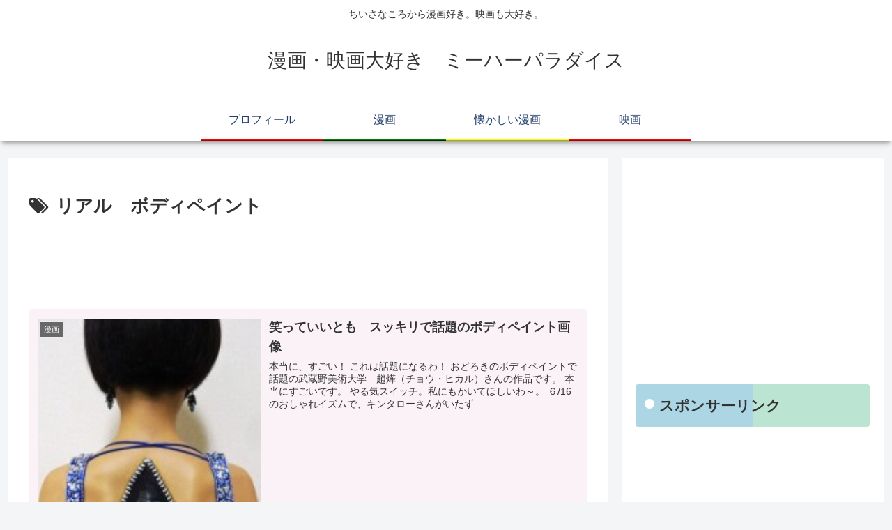

--- FILE ---
content_type: text/html; charset=utf-8
request_url: https://www.google.com/recaptcha/api2/aframe
body_size: 265
content:
<!DOCTYPE HTML><html><head><meta http-equiv="content-type" content="text/html; charset=UTF-8"></head><body><script nonce="f2puwXLrc4cg5sU4lvH_OQ">/** Anti-fraud and anti-abuse applications only. See google.com/recaptcha */ try{var clients={'sodar':'https://pagead2.googlesyndication.com/pagead/sodar?'};window.addEventListener("message",function(a){try{if(a.source===window.parent){var b=JSON.parse(a.data);var c=clients[b['id']];if(c){var d=document.createElement('img');d.src=c+b['params']+'&rc='+(localStorage.getItem("rc::a")?sessionStorage.getItem("rc::b"):"");window.document.body.appendChild(d);sessionStorage.setItem("rc::e",parseInt(sessionStorage.getItem("rc::e")||0)+1);localStorage.setItem("rc::h",'1769024473799');}}}catch(b){}});window.parent.postMessage("_grecaptcha_ready", "*");}catch(b){}</script></body></html>

--- FILE ---
content_type: text/css
request_url: https://mi-ha-paradise.com/wp-content/themes/cocoon-master/skins/skin-colorful-line/style.css?ver=6.8.3&fver=20231224073845
body_size: 5304
content:
/*
  Skin Name: カラフルライン
  Description: パステルカラー調のカラフルなスキン
  Skin URI: https://zvalinf.info/skin-check/?theme-switch=skin-colorful-line
  Author: y.hiroaki
  Author URI: https://zvalinf.info
  Screenshot URI:https://im-cocoon.net/wp-content/uploads/skin-colorful-line.png
  Version: 0.0.1
  Priority: 9830001000
*/

/* □■-----------------------------------------------------
/ 『グローバルメニュー』
-----------------------------------------------------■□ */
.header-container{
  box-shadow: 0 6px 5px -3px rgba(0,0,0,0.24), 0 6px 10px -3px rgba(0,0,0,0.18);
}

#navi .navi-in a {
  width: 100%;
  height: 100%;
  color:#1f3c6a;
  position: relative;
  z-index: 2;
  -webkit-perspective: 350px;
  perspective: 350px;
  -webkit-transform-style: preserve-3d;
  transform-style: preserve-3d;
}

.navi-in>ul>li:nth-of-type(3n + 1) {
  border-bottom: ridge 3px red;
}

.navi-in>ul>li:nth-of-type(3n + 2) {
  border-bottom: ridge 3px green;
}

.navi-in>ul>li:nth-of-type(3n + 3) {
  border-bottom: ridge 3px yellow;
}

#navi .navi-in a::before,
#navi .navi-in a::after {
  position: absolute;
  z-index: -1;
  display: block;
  content: '';
}

#navi .navi-in a,
#navi .navi-in a::before,
#navi .navi-in a::after {
  transition: all .3s;
}

#navi .navi-in a::after {
  top: 0;
  left: 0;
  width: 100%;
  height: 100%;
  background-color: rgba(50, 97, 171, 0.8);
  -webkit-transform-origin: center top;
  transform-origin: center top;
  transform: rotateX(90deg);
  opacity: 0;
}

#navi .navi-in a:hover {
  color: white !important;
  background:none;
}

#navi .navi-in a:hover::after {
  transform: rotateX(0);
  opacity: 1;
}

/* □■-----------------------------------------------------
/ 『エントリーカード』
-----------------------------------------------------■□ */
.entry-card-wrap.a-wrap,
.related-entry-card-wrap.a-wrap,
.prev-post.a-wrap,
.next-post.a-wrap {
  position: relative;
  overflow: hidden;
  border-radius: 4px;
}

.entry-card-wrap.a-wrap:nth-of-type(3n+1),
.related-entry-card-wrap.a-wrap:nth-of-type(3n+1){
  background-color: rgba(165, 33, 117, 0.06);
}
.entry-card-wrap.a-wrap:nth-of-type(3n+2),
.related-entry-card-wrap.a-wrap:nth-of-type(3n+2) {
  background-color: rgba(0, 146, 80, 0.06);
}
.entry-card-wrap.a-wrap:nth-of-type(3n+3),
.related-entry-card-wrap.a-wrap:nth-of-type(3n+3) {
  background-color: rgba(0, 134, 171, 0.06);
}

.entry-card-wrap.a-wrap:nth-of-type(3n+1):hover,
.related-entry-card-wrap.a-wrap:nth-of-type(3n+1):hover {
  background-color: rgba(165, 33, 117, 0.2);
}
.entry-card-wrap.a-wrap:nth-of-type(3n+2):hover,
.related-entry-card-wrap.a-wrap:nth-of-type(3n+2):hover {
  background-color: rgba(0, 146, 80, 0.2);
}
.entry-card-wrap.a-wrap:nth-of-type(3n+3):hover,
.related-entry-card-wrap.a-wrap:nth-of-type(3n+3):hover {
  background-color: rgba(0, 134, 171, 0.2);
}

.entry-card-wrap.a-wrap:before,
.related-entry-card-wrap.a-wrap:before {
  position: absolute;
  width: 320px;
  height: 320px;
  transform: rotate(-45deg);
  right: -280px;
  bottom: -280px;
  content: "Read More";
  font-size: 80%;
  color: white;
  text-align: center;
  transition: all .4s;
  z-index: 1;
}

.entry-card-wrap.a-wrap:nth-of-type(3n+1):before,
.related-entry-card-wrap.a-wrap:nth-of-type(3n+1):before {
  background: #a52175;
}
.entry-card-wrap.a-wrap:nth-of-type(3n+2):before,
.related-entry-card-wrap.a-wrap:nth-of-type(3n+2):before {
  background: #009250;
}
.entry-card-wrap.a-wrap:nth-of-type(3n+3):before,
.related-entry-card-wrap.a-wrap:nth-of-type(3n+3):before {
  background: #0086ab;
}

.entry-card-wrap.a-wrap:hover::before,
.related-entry-card-wrap.a-wrap:hover:before {
  right: -220px;
  bottom: -220px;
}

/* □■-----------------------------------------------------
/ 『ブログカード』
-----------------------------------------------------■□ */
.blogcard {
  border: none;
}

.blogcard-wrap.a-wrap{
  border:none;
  position: relative;
  background-color: rgba(0, 146, 80, 0.1);
}

.blogcard-wrap.a-wrap:after {
  position: absolute;
  width: 100%;
  height: 100%;
  content: "Read More";
  right: 0px;
  bottom:0px;
  text-align: center;
  display: flex;
  align-items: center;
  justify-content: center;
  font-size: 100%;
  opacity: 0;
  transition: all .4s;
  transform: scale(0.5);
}

.blogcard-wrap.a-wrap:hover:after{
  transform: scale(1);
  opacity: 1;
  z-index:1;
  font-size: 80%;
  width: 28%;
  height: 25%;
  background: #3261ab;
  color: white;
  text-shadow: -2px 4px 0 rgba(0,0,0,0.3);
}

.blogcard-wrap.a-wrap:hover{
  background-color: rgba(0, 146, 80, 0.2);
}

/* □■-----------------------------------------------------
/ 『投稿ナビ』
-----------------------------------------------------■□ */
.pager-post-navi a.next-post {
  margin-top: 7px;
}

.prev-post.a-wrap {
  background-color: rgba(0, 146, 80, 0.06);
}
.next-post.a-wrap {
  background-color: rgba(0, 134, 171, 0.06);
}

.prev-post.a-wrap:hover {
  background-color: rgba(0, 146, 80, 0.2);
}
.next-post.a-wrap:hover {
  background-color: rgba(0, 134, 171, 0.2);
}

/* □■-----------------------------------------------------
/ 『見出し（h2）』
-----------------------------------------------------■□ */
.article h2 {
  background-image: repeating-linear-gradient(90deg,rgba(8,140,192,.3) 0%,rgba(8,140,192,.3) 50%,rgba(57,188,128,.3) 50%,rgba(57,188,128,.3) 100%);
  border: 0;
  position: relative;
  padding: .8em .8em .8em 1.8em;
  border-radius: 4px;
  margin-bottom: 30px;
  font-size: 22px;
  font-weight: bold;
}

.article h2::before,
.article h2::after {
  position: absolute;
  content: '';
  border-radius: 100%
}

.article h2::before {
  top: .3em;
  left: .3em;
  z-index: 2;
  width: 20px;
  height: 20px;
  background: #088cc0;
}

.article h2::after {
  top: 0.6em;
  left: .7em;
  width: 15px;
  height: 15px;
  background: #39bc80;
}

/* □■-----------------------------------------------------
/ 『見出し（h3）』
-----------------------------------------------------■□ */
.article h3 {
  position: relative;
  padding: .75em 1.5em .75em 1.5em;
  border: 2px solid rgba(8, 140, 192, 0.8);
  border-radius: 4px;
}

.article h3::before {
  position: absolute;
  top: .5em;
  left: .5em;
  content: '';
  width: 6px;
  height: -webkit-calc(100% - 1em);
  height: calc(100% - 1em);
  background-color: #088cc0;
  border-radius: 4px;
}

.article h3::after {
  position: absolute;
  top: .5em;
  right: .5em;
  content: '';
  width: 6px;
  height: -webkit-calc(100% - 1em);
  height: calc(100% - 1em);
  background-color: #088cc0;
  border-radius: 4px;
}

/* □■-----------------------------------------------------
/ 『見出し（h4）』
-----------------------------------------------------■□ */
.article h4 {
  margin-top: 26px;
  background: 0 0;
  position: relative;
  padding: 11px 0 8px 28px;
  border: 0;
  border-bottom: 1px solid rgba(0, 134, 171, 0.6);
}

.article h4::before {
  position: absolute;
  top: 2px;
  left: 5px;
  content: '';
  width: 8px;
  height: 17px;
  background-color: #4c79c3;
  transform: skew(-15deg);
  -o-transform: skew(-15deg);
  -moz-transform: skew(-15deg);
  -webkit-transform: skew(15deg);
}

.article h4::after {
  position: absolute;
  top: 19px;
  left: 5px;
  content: '';
  width: 8px;
  height: 17px;
  background-color: #2fa770;
  transform: skew(-15deg);
  -o-transform: skew(-15deg);
  -moz-transform: skew(-15deg);
  -webkit-transform: skew(-15deg);
}

/* □■-----------------------------------------------------
/ 『見出し（h5）』
-----------------------------------------------------■□ */
.article h5 {
  position: relative;
  padding: 9px 9px 9px 26px;
  border: none;
}

.article h5::after {
  position: absolute;
  content: '';
  border-radius: 100%
}

.article h5::after {
  top: .6em;
  left: .1em;
  width: 15px;
  height: 15px;
  background-image: linear-gradient(135deg,
      #4c79c3 0%,
      #4c79c3 50%,
      #2fa770 50%,
      #2fa770 100%,
      transparent 0);
}

/* □■-----------------------------------------------------
/ 『見出し（h6）』
-----------------------------------------------------■□ */
.article h6 {
  border-bottom: 1px solid rgba(0, 134, 171, 0.6);
}

/* □■-----------------------------------------------------
/ 『サイドバーの見出し（h3）』
-----------------------------------------------------■□ */
.sidebar h2,
.sidebar h3 {
  background-image: repeating-linear-gradient(90deg,rgba(8,140,192,.3) 0%,rgba(8,140,192,.3) 50%,rgba(57,188,128,.3) 50%,rgba(57,188,128,.3) 100%);
  position: relative;
  padding: 12px 12px 12px 34px;
  border-radius: 4px;
}

.sidebar h2::before,
.sidebar h3::after {
  position: absolute;
  content: '';
  border-radius: 100%;
  left: .6em;
  width: 14px;
  height: 14px;
  background-color: white;
  top: calc(50% - 9px);
}

/* □■-----------------------------------------------------
/ 『ウィジェット／カルーセル』
-----------------------------------------------------■□ */
.widget-entry-cards figure,
.carousel-entry-card figure {
  overflow: hidden;
}

.widget-entry-cards figure {
  position: relative;
}
.widget-entry-cards figure::after,
.carousel-entry-card figure::after {
  position: absolute;
  top: 0;
  left: 0;
  width: 100%;
  height: 100%;
  background: rgba(255,255,255,0.4);
  content: '';
  -webkit-transition: -webkit-transform 0.5s;
  transition: transform 0.5s;
  -webkit-transform: scale3d(1.9,1.4,1) rotate3d(0,0,1,45deg) translate3d(0,-120%,0);
  transform: scale3d(1.9,1.4,1) rotate3d(0,0,1,45deg) translate3d(0,-120%,0);
}

.widget-entry-cards .a-wrap:hover figure::after,
.carousel .a-wrap:hover figure::after {
  -webkit-transform: scale3d(1.9,1.4,1) rotate3d(0,0,1,45deg) translate3d(0,120%,0);
  transform: scale3d(1.9,1.4,1) rotate3d(0,0,1,45deg) translate3d(0,120%,0);
}

.widget-entry-cards:not(.card-large-image) .a-wrap:hover,
.carousel .a-wrap:hover {
  background-color: rgba(0, 134, 171, 0.2);
}

.widget-entry-cards.card-large-image .a-wrap:hover {
  background:none;
}

.widget_recent_entries ul li a,
.widget_categories ul li a,
.widget_archive ul li a,
.widget_pages ul li a,
.widget_meta ul li a,
.widget_rss ul li a,
.widget_nav_menu ul li a {
  border-bottom: 1px dotted rgba(0, 134, 171, 0.2);
  transition-duration: 0.2s;;
}

.widget_recent_entries ul li a:hover,
.widget_categories ul li a:hover,
.widget_archive ul li a:hover,
.widget_pages ul li a:hover,
.widget_meta ul li a:hover,
.widget_rss ul li a:hover,
.widget_nav_menu ul li a:hover {
  background-color: rgba(8, 140, 192, 0.3);
}

.widget_recent_entries ul li a,
.widget_categories ul li a,
.widget_archive ul li a,
.widget_meta ul li a{
  padding: 5px 0;
}

/* □■-----------------------------------------------------
/ 『入力系』
-----------------------------------------------------■□ */
.search-edit,
input[type=text],
input[type=password],
input[type=date],
input[type=datetime],
input[type=email],
input[type=number],
input[type=search],
input[type=tel],
input[type=time],
input[type=url],
textarea,
select {
  border: ridge 2px rgba(0, 134, 171, 0.4);
}

/* □■-----------------------------------------------------
/ 『ページネーション／マルチページ／送信ボタン系』
-----------------------------------------------------■□ */
.form-submit {
  text-align: center;
}

.pagination {
  margin: 10px 0 24px 0;
}

.pagination-next-link, .comment-btn, .container input[type=submit] {
  border: 3px solid #3261ab;
  border-radius: 6px;
  border-image: linear-gradient(to right,rgba(8,140,192,.3) 0%,rgba(8,140,192,.3) 10%,rgba(0,0,0,0) 10%,rgba(0,0,0,0) 90%,rgba(8,140,192,.3) 90%,rgba(8,140,192,.3) 100%);
  border-image-slice: 1;
  background: none;
  width: 40%;
  margin: 24px auto;
  transition: all .4s;
  font-size: 18px;
}

.pagination-next-link, .comment-btn {
  font-size: 18px;
}

.pagination-next-link:hover,
.comment-btn:hover,
.container input[type='submit']:hover {
  background:none;
  background-color:#088cc0;
  color:white;
}

.pager-prev-next .page-numbers.page-prev-next{
  transition: all .4s;
  border:2px solid rgba(0, 146, 80, 0.8);
}

.pager-prev-next .page-numbers.page-prev-next:hover{
  background: rgba(0, 146, 80, 0.3);
}

.pager-numbers .page-numbers.current,
.pagination .current {
  background: 0 0;
  border: 0;
  color: white;
  font-size: 110%;
  background-color: #4c79c3;
  border-radius: 50%;
}

.page-numbers.dots {
  border-radius: 50%;
  border: 1px solid #3d3d54;
}

a .page-numbers:not(.page-prev-next),
a.page-numbers {
  text-align: center;
  border-radius: 50%;
  position: relative;
  z-index: 1;
  background: rgba(255,255,255,.1);
  -webkit-transition: background .2s,color .2s;
  -moz-transition: background .2s,color .2s;
  transition: background .2s,color .2s;
}

a .page-numbers:not(.page-prev-next),
a.page-numbers:nth-of-type(3n+1) {
  border: 1px solid rgba(165, 33, 117, 0.8);
}

a.page-numbers:nth-of-type(3n+2) {
  border: 1px solid rgba(0, 146, 80, 0.8);
}

a.page-numbers:nth-of-type(3n+3) {
  border: 1px solid rgba(0, 134, 171, 0.8);
}

a .page-numbers:not(.page-prev-next):after,
a.page-numbers:after{
  position: absolute;
  width: 100%;
  height: 100%;
  border-radius: 50%;
  content:'';
  -webkit-box-sizing: content-box;
  -moz-box-sizing: content-box;
  box-sizing: content-box;
}

a .page-numbers:not(.page-prev-next):after,
a.page-numbers:after{
  top: -3px;
  left: -3px;
  padding: 3px;
  -webkit-transition: -webkit-transform 0.2s, opacity 0.2s;
  -webkit-transform: scale(.8);
  -moz-transition: -moz-transform 0.2s, opacity 0.2s;
  -moz-transform: scale(.8);
  -ms-transform: scale(.8);
  transition: transform 0.2s, opacity 0.2s;
  transform: scale(.8);
  opacity: 0;
}

a .page-numbers:not(.page-prev-next):after,
a.page-numbers:nth-of-type(3n+1):after{
  box-shadow: 0 0 0 3px rgba(165, 33, 117, 0.8);
}

a.page-numbers:nth-of-type(3n+2):after{
  box-shadow: 0 0 0 3px rgba(0, 146, 80, 0.8);
}

a.page-numbers:nth-of-type(3n+3):after{
  box-shadow: 0 0 0 3px rgba(0, 134, 171, 0.8);
}

a .page-numbers:not(.page-prev-next):hover,
a.page-numbers:nth-of-type(3n+1):hover{
  background: rgba(165, 33, 117, 0.3);
}
a.page-numbers:nth-of-type(3n+2):hover{
  background: rgba(0, 146, 80, 0.3);
}
a.page-numbers:nth-of-type(3n+3):hover{
  background: rgba(0, 134, 171, 0.3);
}

a .page-numbers:not(.page-prev-next):hover:after,
a.page-numbers:hover:after{
  -webkit-transform: scale(1);
  -moz-transform: scale(1);
  -ms-transform: scale(1);
  transform: scale(1);
  opacity: 1;
}

/* □■-----------------------------------------------------
/ 『目次』
-----------------------------------------------------■□ */
.toc-title {
  color: #d3d3d3;
  border-radius: 2px;
  font-size: 120%;
  background-color: rgba(50, 97, 171, 0.8);
}

.toc a {
    color: #043e0d;
}

.toc-content ul li a:hover,
.toc-content ol li a:hover{
  background-color: rgba(0, 134, 171, 0.2);
}

.toc a:hover {
  text-decoration: none;
}

.article .toc {
  margin: 15px auto;
  min-width: 60%;
  position: relative;
  border:none;
}

.article .toc .toc-content {
    color: #043e0d;
    margin: 1px 0;
    padding: .2em 1.2em 1em;
    border-radius: 4px;
    border: 2px solid rgba(50,97,171,.8);
}

.toc ul.toc-list>li>a, .toc ol.toc-list>li>a {
    font-weight: bold;
}

.toc ul, .toc ol {
  margin: 0px 0px 0px 4px;
}
/* □■-----------------------------------------------------
/ 『引用』
-----------------------------------------------------■□ */
blockquote {
  position: relative;
  padding: 7px 16px;
  box-sizing: border-box;
  font-style: italic;
  color: #464646;
  border: solid 3px #088cc0;
  border-radius: 6px;
  background-color: rgba(8, 140, 192, 0.06);
  margin: 1.4em 0.5em;
}

blockquote:before {
  display: inline-block;
  position: absolute;
  top: -20px;
  left: -20px;
  width: 40px;
  height: 40px;
  line-height: 40px;
  border-radius: 50%;
  text-align: center;
  content: "\f10d";
  font-family: FontAwesome;
  background: #088cc0;
  color: #fff;
  font-size: 22px;
  font-weight: 900;
}

blockquote:after {
  display: inline-block;
  position: absolute;
  bottom: -20px;
  right: -20px;
  width: 40px;
  height: 40px;
  line-height: 40px;
  border-radius: 50%;
  text-align: center;
  content: "\f10e";
  font-family: FontAwesome;
  background: #088cc0;
  color: #fff;
  font-size: 22px;
  font-weight: 900;
}

blockquote p {
  padding: 0;
  margin: 10px 0;
  line-height: 1.7;
}

blockquote cite {
  display: block;
  text-align: right;
  color: #888888;
  font-size: 0.9em;
}

/* □■-----------------------------------------------------
/ 『カレンダー』
-----------------------------------------------------■□ */
.wp-calendar-table th:nth-of-type(1) {
  background-color: rgba(200, 239, 234, 0.6);
}

.wp-calendar-table th:nth-of-type(2) {
  background-color: rgba(255, 251, 213, 0.6);
}

.wp-calendar-table th:nth-of-type(3) {
  background-color: rgba(240, 208, 228, 0.6);
}

.wp-calendar-table th:nth-of-type(4) {
  background-color: rgba(200, 239, 234, 0.6);
}

.wp-calendar-table th:nth-of-type(5) {
  background-color: rgba(238, 245, 211, 0.6);
}

.wp-calendar-table th:nth-of-type(6) {
  background-color: rgba(222, 223, 239, 0.6);
}

.wp-calendar-table th:nth-of-type(7) {
  background-color: rgba(249, 223, 213, 0.6);
}

/* □■-----------------------------------------------------
/ 『テーブル』
-----------------------------------------------------■□ */
table th, table td,
.scrollable-table th,
.scrollable-table td {
  border: solid 1px white;
}

table th, .scrollable-table th {
  background-color: rgba(50, 97, 171, 0.4);
  color: #043e0d;
}

table tr:nth-of-type(2n+1) {
  background-color: rgba(0,146,80,.04);
}

table tr:nth-of-type(2n) {
  background-color: rgba(0, 134, 171, 0.1);
}

/* □■-----------------------------------------------------
/ 『モバイルメニュー』
-----------------------------------------------------■□ */
.mobile-header-menu-buttons.mobile-menu-buttons>li:nth-of-type(3n+1),
.mobile-footer-menu-buttons.mobile-menu-buttons>li:nth-of-type(3n+1) {
  background-color: rgba(0, 146, 80, 0.1);
}
.mobile-header-menu-buttons.mobile-menu-buttons>li:nth-of-type(3n+2),
.mobile-footer-menu-buttons.mobile-menu-buttons>li:nth-of-type(3n+2) {
  background-color: rgba(165, 33, 117, 0.1);
}
.mobile-header-menu-buttons.mobile-menu-buttons>li:nth-of-type(3n+3),
.mobile-footer-menu-buttons.mobile-menu-buttons>li:nth-of-type(3n+3) {
  background-color: rgba(0, 134, 171, 0.1);
}

.menu-drawer a {
  background-color: rgba(0,134,171,.1);
  border-bottom: 1px solid rgba(50, 97, 171, 0.4);
  margin-bottom: 2px;
}

.fa-close {
  position: relative;
}

.fa-close:before {
  opacity: 0;
}

.fa-close:after {
  position: absolute;
  font-size: 60%;
  background-color: rgba(87, 119, 173, 0.8);
  color: #fff;
  padding: 6px;
  content: "Close";
  border-radius: 4px;
  left: calc(-70%);
}

/* □■-----------------------------------------------------
/ 『モバイル用送信系ボタン』
-----------------------------------------------------■□ */
@media screen and (max-width: 480px) {
  .pagination-next-link, .comment-btn, .container input[type=submit] {
    width: 80%;
  }
}

/* □■-----------------------------------------------------
/ 『TOPへ戻る』ボタン
-----------------------------------------------------■□ */
.go-to-top-button {
  background-color: rgba(76,121,195,.8);
  color: white;
}

/* □■-----------------------------------------------------
/ 『フッター』
-----------------------------------------------------■□ */
.footer-bottom.fnm-text-width .menu-footer li a:hover {
  background: none;
  background-color:#0086ab;
  color: white;
}

.footer {
  background-color: #7acbd1;
  background-image:
    linear-gradient(
    45deg,
    #c9e5d9 0%,
    #c9e5d9 57%,
    #88b2a0 58%,
    transparent 0),
    linear-gradient(
    -25deg,
    #50a8b0 0%,
    #50a8b0 37%,
    #32757b 38%,
    transparent 0);
  box-shadow: -6px -8px 6px -1px rgba(0,0,0,0.24),
      -6px -6px 10px -3px rgba(0,0,0,0.18);
}

/* □■-----------------------------------------------------
/ 『プロフィール』
-----------------------------------------------------■□ */
.author-box {
  border: 2px solid rgba(0, 134, 171, 0.8);
}

.author-thumb img {
    border: 3px solid rgba(0,134,171,.8);
}

/* □■-----------------------------------------------------
/ 『プロフィールのSNSボタン』
-----------------------------------------------------■□ */
.author-box .sns-follow-buttons a.follow-button {
  border-radius:50%;
  font-size: 22px;
  width: 30px;
  height: 30px;
  line-height: 1.5;
  margin-right: 6px;
  margin-top: 4px;
  position: relative;
  -webkit-transition: background .4s,color .4s;
  -moz-transition: background .4s,color .4s;
  transition: background .4s,color .4s;
}

.author-box .sns-follow-buttons a.follow-button:after{
  position: absolute;
  width: 100%;
  height: 100%;
  border-radius: 50%;
  content:'';
  -webkit-box-sizing: content-box;
  -moz-box-sizing: content-box;
  box-sizing: content-box;
  top: -3px;
  left: -3px;
  padding: 3px;
  -webkit-transition: -webkit-transform 0.4s, opacity 0.2s;
  -webkit-transform: scale(.8);
  -moz-transition: -moz-transform 0.4s, opacity 0.2s;
  -moz-transform: scale(.8);
  -ms-transform: scale(.8);
  transition: transform 0.4s, opacity 0.2s;
  transform: scale(.8);
  opacity: 0;
}

.author-box .sns-follow-buttons a.follow-button:hover{
  color: #fff !important;
}

.author-box .sns-follow-buttons a.follow-button:hover:after{
  -webkit-transform: scale(1);
  -moz-transform: scale(1);
  -ms-transform: scale(1);
  transform: scale(1);
  opacity: 1;
}

/* ■ twitter ■ */
.author-box .x-corp-button {
  border: 1px solid var(--cocoon-twitter-color) !important;
  color: var(--cocoon-twitter-color) !important;
}
.author-box .x-corp-button:after{
  box-shadow: 0 0 0 2px var(--cocoon-twitter-color);
}
.author-box .x-corp-button:hover{
  background-color: var(--cocoon-twitter-color) !important;
}

/* ■ feedly ■ */
.author-box .feedly-button {
  border: 1px solid #2bb24c !important;
  color: #2bb24c !important;
}
.author-box .feedly-button:after{
  box-shadow: 0 0 0 2px #2bb24c;
}
.author-box .feedly-button:hover{
  background-color: #2bb24c!important;
}

/* ■ rss ■ */
.author-box .rss-button {
  border: 1px solid #f26522 !important;
  color: #f26522 !important;
}
.author-box .rss-button:after{
  box-shadow: 0 0 0 2px #f26522;
}
.author-box .rss-button:hover{
  background-color: #f26522 !important;
}

/* ■ facebook ■ */
.author-box .facebook-button {
  border: 1px solid #3b5998 !important;
  color: #3b5998 !important;
}
.author-box .facebook-button:after{
  box-shadow: 0 0 0 2px #3b5998;
}
.author-box .facebook-button:hover{
  background-color: #3b5998 !important;
}

/* ■ line ■ */
.author-box .line-button {
  border: 1px solid #00c300 !important;
  color: #00c300 !important;
}
.author-box .line-button:after{
  box-shadow: 0 0 0 2px #00c300;
}
.author-box .line-button:hover{
  background-color: #00c300 !important;
}

/* ■ instagram ■ */
.author-box .instagram-button {
  border: 1px solid #e1306c !important;
  color: #e1306c !important;
}
.author-box .instagram-button:after{
  box-shadow: 0 0 0 2px #e1306c;
}
.author-box .instagram-button:hover{
  background-color: #e1306c !important;
}

/* ■ youtube ■ */
.author-box .youtube-button {
  border: 1px solid #ef1515 !important;
  color: #ef1515 !important;
}
.author-box .youtube-button:after{
  box-shadow: 0 0 0 2px #ef1515;
}
.author-box .youtube-button:hover{
  background-color: #ef1515 !important;
}

/* ■ pinterest ■ */
.author-box .pinterest-button {
  border: 1px solid #bd081c !important;
  color: #bd081c !important;
}
.author-box .pinterest-button:after{
  box-shadow: 0 0 0 2px #bd081c;
}
.author-box .pinterest-button:hover{
  background-color: #bd081c !important;
}

/* ■ note ■ */
.author-box .note-button {
  border: 1px solid #41c9b4 !important;
  color: #41c9b4 !important;
}
.author-box .note-button:after{
  box-shadow: 0 0 0 2px #41c9b4;
}
.author-box .note-button:hover{
  background-color: #41c9b4 !important;
}

/* ■ hatebu ■ */
.author-box .hatebu-button {
  border: 1px solid #2c6ebd !important;
  color: #2c6ebd !important;
}
.author-box .hatebu-button:after{
  box-shadow: 0 0 0 2px #2c6ebd;
}
.author-box .hatebu-button:hover{
  background-color: #2c6ebd !important;
}

/* ■ website ■ */
.author-box .website-button {
  border: 1px solid #47555c !important;
  color: #47555c !important;
}
.author-box .website-button:after{
  box-shadow: 0 0 0 2px #47555c;
}
.author-box .website-button:hover{
  background-color: #47555c !important;
}

/* ■ google-plus ■ */
.author-box .google-plus-button {
  border: 1px solid #dd4b39 !important;
  color: #dd4b39 !important;
}
.author-box .google-plus-button:after{
  box-shadow: 0 0 0 2px #dd4b39;
}
.author-box .google-plus-button:hover{
  background-color: #dd4b39 !important;
}

/* ■ linkedin ■ */
.author-box .linkedin-button {
  border: 1px solid #0077b5 !important;
  color: #0077b5 !important;
}
.author-box .linkedin-button:after{
  box-shadow: 0 0 0 2px #0077b5;
}
.author-box .linkedin-button:hover{
  background-color: #0077b5 !important;
}

/* ■ flickr ■ */
.author-box .flickr-button {
  border: 1px solid #0063dc !important;
  color: #0063dc !important;
}
.author-box .flickr-button:after{
  box-shadow: 0 0 0 2px #0063dc;
}
.author-box .flickr-button:hover{
  background-color: #0063dc !important;
}

/* ■ amazon ■ */
.author-box .amazon-button {
  border: 1px solid #ff9900 !important;
  color: #ff9900 !important;
}
.author-box .amazon-button:after{
  box-shadow: 0 0 0 2px #ff9900;
}
.author-box .amazon-button:hover{
  background-color: #ff9900 !important;
}

/* ■ rakuten-room ■ */
.author-box .rakuten-room-button {
  border: 1px solid #c42e7f !important;
  color: #c42e7f !important;
}
.author-box .rakuten-room-button:after{
  box-shadow: 0 0 0 2px #c42e7f;
}
.author-box .rakuten-room-button:hover{
  background-color: #c42e7f !important;
}

/* ■ slack ■ */
.author-box .slack-button {
  border: 1px solid #e01563 !important;
  color: #e01563 !important;
}
.author-box .slack-button:after{
  box-shadow: 0 0 0 2px #e01563;
}
.author-box .slack-button:hover{
  background-color: #e01563 !important;
}

/* ■ github ■ */
.author-box .github-button {
  border: 1px solid #333 !important;
  color: #333 !important;
}
.author-box .github-button:after{
  box-shadow: 0 0 0 2px #333;
}
.author-box .github-button:hover{
  background-color: #333 !important;
}

/* ■ codepen ■ */
.author-box .codepen-button {
  border: 1px solid #333 !important;
  color: #333 !important;
}
.author-box .codepen-button:after{
  box-shadow: 0 0 0 2px #333;
}
.author-box .codepen-button:hover{
  background-color: #333 !important;
}

/* ■ soundcloud ■ */
.author-box .soundcloud-button {
  border: 1px solid #ff8800 !important;
  color: #ff8800 !important;
}
.author-box .soundcloud-button:after{
  box-shadow: 0 0 0 2px #ff8800;
}
.author-box .soundcloud-button:hover{
  background-color: #ff8800 !important;
}

/* ■ pocket ■ */
.author-box .pocket-button {
  border: 1px solid #ef4056 !important;
  color: #ef4056 !important;
}
.author-box .pocket-button:after{
  box-shadow: 0 0 0 2px #ef4056;
}
.author-box .pocket-button:hover{
  background-color: #ef4056 !important;
}

/* ■ Font Awesome5用 ■ */
.font-awesome-5 blockquote::before,
.font-awesome-5 blockquote::after{
	font-family: "Font Awesome 5 Free";
	font-weight: 900;
}

/* ■ カテゴリーリスト ■ */
.widget_recent_entries ul li a,
.widget_categories ul li a,
.widget_archive ul li a,
.widget_meta ul li a{
  padding-left: 7px;
  padding-right: 7px;
}
